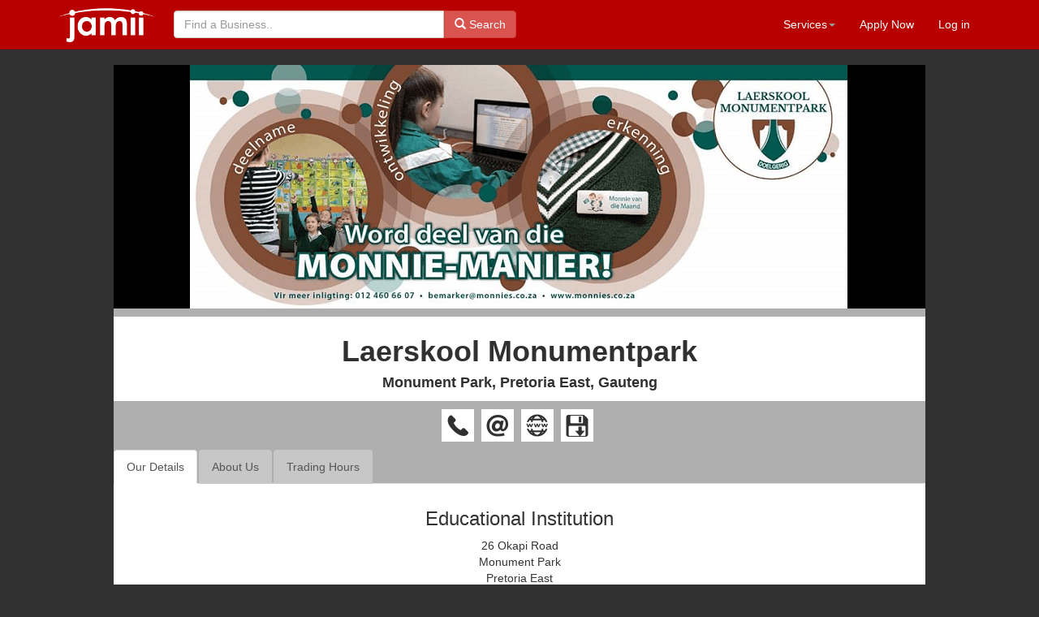

--- FILE ---
content_type: text/html; charset=utf-8
request_url: https://www.jamii.co.za/6659-pretoria-east-educational-institution-laerskool-monumentpark
body_size: 6370
content:
<!DOCTYPE html>
<html>
<head>
    <meta charset="utf-8" />
    <!-- Global site tag (gtag.js) - Google Analytics -->
    <script async src="https://www.googletagmanager.com/gtag/js?id=UA-30098023-1"></script>
    <script async src="https://pagead2.googlesyndication.com/pagead/js/adsbygoogle.js?client=ca-pub-4452826209893306"
            crossorigin="anonymous"></script>
    <script>
        window.dataLayer = window.dataLayer || [];
        function gtag() { dataLayer.push(arguments); }
        gtag('js', new Date());

        gtag('config', 'UA-30098023-1');
    </script>

    <meta name="viewport" content="width=device-width, initial-scale=1.0">
    
    <meta name="robots" content="follow, index, max-snippet:-1, max-video-preview:-1, max-image-preview:large">
        <link rel="canonical" href="https://www.jamii.co.za/6659-pretoria-east-educational-institution-laerskool-monumentpark">
    <meta name="title" content="Laerskool Monumentpark Pretoria East">
    <meta name="description" content="Laerskool Monumentpark is gele&#235; in Monument Park, Pretoria en Monnies strewe om ‘n skool van voorkeur te wees deur die aanbieding van uitsonderlike onderwys, opvoeding, lewenswaardes en –vaardighede aan elke leerder.">
    <meta name="category" content="Educational Institution">
    <meta property="og:locale" content="en_US">
    <meta property="og:title" content="Laerskool Monumentpark Pretoria East">
    <meta property="og:description" content="Laerskool Monumentpark is gele&#235; in Monument Park, Pretoria en Monnies strewe om ‘n skool van voorkeur te wees deur die aanbieding van uitsonderlike onderwys, opvoeding, lewenswaardes en –vaardighede aan elke leerder.">
    <meta property="og:site_name" content="Jamii">
    <meta property="og:url" content="https://www.jamii.co.za/6659-pretoria-east-educational-institution-laerskool-monumentpark" />
    <meta name="twitter:title" content="Laerskool Monumentpark Pretoria East">
    <meta name="twitter:description" content="Pretoria East Educational Institution Laerskool Monumentpark is gele&#235; in Monument Park, Pretoria en Monnies strewe om ‘n skool van voorkeur te wees deur die aanbieding van uitsonderlike onderwys, opvoeding, lewenswaardes en –vaardighede aan elke leerder.">
    <meta name="geo.locality" content="Monument Park" />
    <meta name="geo.region" content="Pretoria East" />
        <meta name="geo.position" content="Invalid Coordinates" />
        <meta name="ICBM" content="Invalid Coordinates" />
            <meta name="trading hours" content="&lt;p style=&quot;text-align: center;&quot;&gt;&lt;strong style=&quot;text-align: center;&quot;&gt;&lt;strong&gt;Kantoor-ure:&lt;/strong&gt;&lt;br style=&quot;text-align: center;&quot; /&gt;&lt;/strong&gt;&lt;span style=&quot;text-align: center;&quot;&gt;Maandae tot Donderdae: 07:00 - 14:30&lt;br /&gt;Vry&lt;/span&gt;&lt;span style=&quot;text-align: center;&quot;&gt;dae: 07:00 - 13:45&lt;/span&gt;&lt;br style=&quot;text-align: center;&quot; /&gt;&lt;span style=&quot;text-align: center;&quot;&gt;Saterdae &amp;amp; Sondae: Gesluit&lt;/span&gt;&lt;/p&gt;
&lt;p style=&quot;text-align: center;&quot;&gt;&lt;strong style=&quot;text-align: center;&quot;&gt;Skoolure:&lt;/strong&gt;&lt;br style=&quot;text-align: center;&quot; /&gt;&lt;span style=&quot;text-align: center;&quot;&gt;Maandae tot Donderdae: 07:30 - 13:30&lt;br /&gt;Vry&lt;/span&gt;&lt;span style=&quot;text-align: center;&quot;&gt;dae: 07:30 - 12:00&lt;/span&gt;&lt;br style=&quot;text-align: center;&quot; /&gt;&lt;span style=&quot;text-align: center;&quot;&gt;Saterdae &amp;amp; Sondae: Gesluit&lt;/span&gt;&lt;/p&gt;">

    <title>Laerskool Monumentpark - Jamii</title>
    <script src="/Scripts/modernizr-2.8.3.js"></script>

    
    <link rel="shortcut icon" type="image/x-icon" href="/Images/favicon1.bmp" />
    <link href="/Content/font-awesome.min.css" rel="stylesheet" />
    <link href="/Content/bootstrap.css" rel="stylesheet" />
    <link href="/Content/Site.css" rel="stylesheet" />
    <link href="/Content/Slider/footer-layout.css" rel="stylesheet" />
    <link href="https://fonts.googleapis.com/css?family=Open+Sans+Condensed:300" rel="stylesheet">
    <link href="https://fonts.googleapis.com/css?family=Open+Sans" rel="stylesheet">
</head>
<body style="background: #303030;">
    <div class="navbar navbar-inverse navbar-fixed-top">
        <div class="container">
            <div class="navbar-header" style="height: 60px; padding: 2px;">
                <button type="button" class="navbar-toggle" data-toggle="collapse" data-target=".navbar-collapse">
                    <span class="icon-bar"></span>
                    <span class="icon-bar"></span>
                    <span class="icon-bar"></span>
                </button>

                <a href="/Home/Index">
                    <img src="/Images/HeaderLogoNew.png" style="max-width:120px;" alt="The Jamii Logo navbar image" class="img img-responsive" />
                </a>
            </div>
            <div class="navbar-collapse collapse">
                <ul class="nav navbar-nav">
                    
                    
                    <li>

                    </li>

                    
                    
                </ul>
                
                <div class="col-sm-5 col-md-5" style="padding:5px;">
<form action="/Search/Result" class="navbar-form navbar-left" method="post" role="search">                        <div class="input-group">
                            <input class="form-control" placeholder="Find a Business.." name="searchQuery" id="search" type="text">
                            <div class="input-group-btn">
                                <button class="btn btn-danger" type="submit"><i class="glyphicon glyphicon-search"></i> Search</button>
                            </div>
                        </div>
</form>                </div>
                <ul class="nav navbar-nav navbar-right">
    <li class="dropdown">
        <a href="#" class="dropdown-toggle" data-toggle="dropdown" role="button" aria-haspopup="true" aria-expanded="false">Services<span class="caret"></span></a>
        <ul class="dropdown-menu">
            <li>
                <a href="/Services/EProfile">eProfile</a>
            </li>
            <li>
                <a href="/Services/SEO">SEO</a>
            </li>
        </ul>
    </li>
    <li><a href="/Account/ApplyNow">Apply Now</a></li>    
    
    <li><a href="/Account/Login" id="loginLink">Log in</a></li>
</ul>

            </div>

        </div>
    </div>
    <div class="container body-content" style="text-align: center;">
        
<link rel="stylesheet" type="text/css" href="https://cdn.datatables.net/1.10.25/css/jquery.dataTables.min.css">
<div style="max-width: 1000px; margin: auto; background: #afafaf; margin-bottom: 10px;">
    <div class="row" style="margin-top: 10px; ">
            <div class="col-md-12" style="margin: auto;">
                <img class="img img-responsive" title="Laerskool Monumentpark" alt="Laerskool Monumentpark main banner image" src="../../Images/Profile/Banners/6aa227ef2b63laerskool-monumentpark-banner-1000.png" />
            </div>
    </div>
<div class="row">
    <div class="col-md-12" style="margin-top: 10px;">
        <div style="width: 100%; text-align: center; vertical-align: central; background: #fff; padding: 3px;">
            <h1 style="color: #303030;">
                <b>Laerskool Monumentpark</b>
            </h1>

                <h4 style="color: #303030;"><b>Monument Park, Pretoria East, Gauteng</b></h4>

        </div>
</div>

<div class="col-md-12" style="text-align: center; margin-bottom:10px;">
        <a href="tel:012 460 6607" style="margin-right: 5px;">
            <img class="listButton" style="margin-top: 10px; max-width: 40px; min-height: 40px; width: 100%; height: auto;" alt="Telephone number button image" src="/Images/Profile/EA-Call.png" />
        </a>

        <a href="/cdn-cgi/l/email-protection#bfdedbd2d6d1ffd2d0d1d1d6dacc91dcd091c5de" style="margin-right: 5px; max-width: 40px; min-height: 40px; width: 100%; height: auto;">
            <img class="listButton" style="margin-top: 10px; max-width: 40px; min-height: 40px; width: 100%; height: auto;" alt="Email button image" src="/Images/Profile/EA-Email.png" />
        </a>
            <a href="http://www.monnies.co.za/" style="margin-right: 5px; max-width: 40px; min-height: 40px; width: 100%; height: auto;" target="_blank">
            <img class="listButton" style="margin-top: 10px; max-width: 40px; min-height: 40px; width: 100%; height: auto;" alt="Website Url button image" src="/Images/Profile/EA-Web.png" />
        </a>

        <a href="../../VCard\Laerskool Monumentpark6940ca37vCard.vcf" style="margin-right: 5px;" >
            <img class="listButton" style="margin-top: 10px; max-width: 40px; min-height: 40px; width: 100%; height: auto;" alt="Download VCF File button image" src="/Images/Profile/saveicon.png" />
        </a>

</div>
    <div class="col-md-12">
<ul class="nav nav-tabs" role="tablist">
        <li role="presentation" class="active"><a href="#details" aria-controls="details" role="tab" data-toggle="tab">Our Details</a></li>
            <li role="presentation"><a href="#aboutTab" aria-controls="aboutTab" role="tab" data-toggle="tab">About Us</a></li>
                <li role="presentation"><a href="#tradingHoursTab" aria-controls="tradingHoursTab" role="tab" data-toggle="tab">Trading Hours</a></li>
                </ul>

        <div class="tab-content" style="background-color: #fff; padding: 10px;">


    <div role="tabpanel" class="tab-pane active" id="details">

        <h3>
            Educational Institution
        </h3>
        <address>
            26 Okapi Road<br>
                        Monument Park<br>
            Pretoria East<br>
            City of Tshwane<br>
            Gauteng<br>
            0181<br>



        </address>
            <address>
                <strong>Contact Number</strong><br>
                012 460 6607
            </address>
                            <address>
                        <strong>Fax Number</strong><br>
                        086 645 6166
                    </address>


            <address>
                <strong>Email</strong><br>
                <a href="/cdn-cgi/l/email-protection#7152"><span class="__cf_email__" data-cfemail="ceafaaa3a7a08ea3a1a0a0a7abbde0ada1e0b4af">[email&#160;protected]</span></a>
            </address>
                    <address>
                <strong>Website</strong><br>
                <a href="http://www.monnies.co.za/" target="_blank">http://www.monnies.co.za/</a>
            </address>

            <p style="text-align: center;">
                <strong>Social Media</strong><br>
                    <a href="https://www.facebook.com/LaerskoolMonnies" style="margin-right: 5px;" target="_blank">
                        <i class="fa fa-facebook-official" aria-hidden="true" style="font-size: 2em;"></i>
                    </a>
                    <a href="https://www.instagram.com/laerskoolmonumentpark/" style="margin-right: 5px;" target="_blank">
                        <i class="fa fa-instagram" aria-hidden="true" style="font-size: 2em;"></i>
                    </a>
            </p>

        <p style="padding-top:30px; text-align:center !important;">
            <a href="https://sacoronavirus.co.za/" title="COVID-19 Corona Virus Portal – courtesy of Select Web" target="_blank" style="text-align:center;"><img src="https://www.selectweb.co.za/wp-content/uploads/2020/03/covid-sa-logo-r-1.png" alt="COVID-19 Corona Virus South African Resource Portal" style="max-width: 200px;" /></a>

        </p>
    </div>


                            <div role="tabpanel" class="tab-pane" id="aboutTab" style="padding: 0 10px; max-height: 500px; overflow: hidden;">
                    <div style="max-height: 400px; overflow: hidden;">
                        <h4><strong>Laerskool Monumentpark - 'Monnies' - Primary School</strong></h4>
<p><strong>Laerskool Monumentpark</strong> is gele&euml; in <strong>Monument Park</strong>,&nbsp;<strong>Pretoria</strong>&nbsp;en <strong>Monnies</strong> strewe om &lsquo;n skool van voorkeur te wees deur die aanbieding van uitsonderlike onderwys, opvoeding, lewenswaardes en &ndash;vaardighede aan elke leerder.</p>
<p><strong>Grondslagfase (Graad 1 tot Graad 3):</strong> Ons ervare en liefdevolle personeel ontvang alle <strong>Blinkoog Monnies</strong> elke dag. Met toewyding en ondersteuning sorg hulle dat die ervaring by die skool elke dag die lekkerste-lekker is! Laerskool Monumentpark het 6 Graad R, 5 Graad 1 en 2, en 6 Graad 3 klasse.</p>
<p><strong>Intersenfase (Graad 4 tot Graad 7)</strong>: By <strong>Laerskool Monumentpark</strong> is uitnemendheid die dryfveer agter ons akademiese sukses. &lsquo;n Hoogsgekwalifiseerde en toegewyde personeelkorps lei met entoesiasme, terwyl &lsquo;n goeie balans tussen tradisionele en innoverende onderrigmetodes gehandhaaf word.</p>
<p>KAVS word met sukses in die Intersenfase ge&iuml;nkorporeer. Deurlopende assessering stel ons in staat om probleemareas spoedig te identifiseer, evalueer en effektief aan te spreek. &lsquo;n Intensiewe heronderrig en remedi&euml;ringprogram word met vrug aangebied en waar nodig ontvang leerders addisionele steun van ons bekwame Leerderondersteuningspan. Vaardigheidsontwikkeling word holisties benader en die inkorporering van tegnologie, vernuwende denke en &lsquo;n <em>&ldquo;uit-die-boks&rdquo;</em> aanbiedingstyl getuig hiervan.</p>
<p><strong>Ons Visie:<br /></strong> <strong>Laerskool Monumentpark</strong> strewe daarna om &lsquo;n skool van voorkeur te wees deur die aanbieding van uitsonderlike onderwys, opvoeding, lewenswaardes en &ndash;vaardighede aan elke leerder wat daaraan toevertrou word.</p>
<p><strong>Ons Slagspreuk:</strong> <em>&ldquo;Blinkoog Monnies&rdquo;</em></p>
                    </div>
                        <h3>
                            <a href="#" data-toggle="modal" data-target="#about" style="margin-top: -10px; margin-left: 15px; font-size: 0.7em;">Read More... <i class="fa fa-hand-o-right" aria-hidden="true"></i></a>
                        </h3>

                </div>

<div role="tabpanel" class="tab-pane" id="tradingHoursTab">
    <p style="text-align: center;"><strong style="text-align: center;"><strong>Kantoor-ure:</strong><br style="text-align: center;" /></strong><span style="text-align: center;">Maandae tot Donderdae: 07:00 - 14:30<br />Vry</span><span style="text-align: center;">dae: 07:00 - 13:45</span><br style="text-align: center;" /><span style="text-align: center;">Saterdae &amp; Sondae: Gesluit</span></p>
<p style="text-align: center;"><strong style="text-align: center;">Skoolure:</strong><br style="text-align: center;" /><span style="text-align: center;">Maandae tot Donderdae: 07:30 - 13:30<br />Vry</span><span style="text-align: center;">dae: 07:30 - 12:00</span><br style="text-align: center;" /><span style="text-align: center;">Saterdae &amp; Sondae: Gesluit</span></p>
</div>




















        </div>
    </div>
</div>
<div class="row">

    <div class="col-md-12" style="margin-top: 15px;">

        <div style="width: 100%">
<ul class="nav nav-tabs" role="tablist" style="width: 100%">

        <li role="presentation" class="active"><a href="#map" aria-controls="map" style="color: #555555" role="tab" data-toggle="tab">Google Map</a></li>

        
    


                        
        <li role="presentation"><a href="#affiliationTab" aria-controls="affiliationTab" style="color: #555555" role="tab" data-toggle="tab">In our Network</a></li>

                    

        

</ul>


            <div class="tab-content">

    <div role="tabpanel" class="tab-pane active" id="map" style="margin-bottom: 5px;">
        <div>
            <iframe src="https://www.google.com/maps/embed?pb=!1m14!1m8!1m3!1d14368.375801113754!2d28.2305733!3d-25.8004744!3m2!1i1024!2i768!4f13.1!3m3!1m2!1s0x0%3A0xae4fb14300174143!2sLaerskool%20Monumentpark!5e0!3m2!1sen!2sza!4v1640028022714!5m2!1sen!2sza" width="100%" height="450" style="border:0;" allowfullscreen="" loading="lazy"></iframe>
        </div>
    </div>

















































        <div role="tabpanel" class="tab-pane" id="affiliationTab" style="padding: 0 10px; margin-bottom: 10px; padding-top: 10px;">

            <div class="row">
                    <div class="col-md-4">
                        <div style="width: 95%; height: 95%; text-align: center; border: 1px solid gray; border-radius: 20px;">
                                <a href="/6591-pretoria-east-youth-organisation-tree-brooklyn-branch" style="margin-top: -10px; margin-left: 15px; font-size: 1.2em;"><img class="thumbnail img-responsive" src="Images/Profile/Logos/3c8c04eb9a64tree-150.png" style="margin: auto; max-height: 150px;" /></a>

                            <address>
                                <strong>TREE Brooklyn Branch</strong><br>
                                <a href="/cdn-cgi/l/email-protection" class="__cf_email__" data-cfemail="07737562624763687f6663626829687560">[email&#160;protected]</a><br>
                                012 362 1396<br>
                                <a href="/6591-pretoria-east-youth-organisation-tree-brooklyn-branch" style="margin-top: -10px; margin-left: 15px; font-size: 1.2em;"><i class="fa fa-hand-o-right" aria-hidden="true"></i> View Profile</a>
                            </address>
                        </div>

                    </div>
                    <div class="col-md-4">
                        <div style="width: 95%; height: 95%; text-align: center; border: 1px solid gray; border-radius: 20px;">
                                <a href="/6660-pretoria-central-western-educational-institution-laerskool-generaal-nicolaa" style="margin-top: -10px; margin-left: 15px; font-size: 1.2em;"><img class="thumbnail img-responsive" src="Images/Profile/Logos/a40449209bd0laerskool-generaal-nicolaas-smit-150.png" style="margin: auto; max-height: 150px;" /></a>

                            <address>
                                <strong>Laerskool Generaal Nicolaas Smit</strong><br>
                                <a href="/cdn-cgi/l/email-protection" class="__cf_email__" data-cfemail="ea8483899987839e868b8f98aa879d8f88c48985c4908b">[email&#160;protected]</a><br>
                                012 379 2232<br>
                                <a href="/6660-pretoria-central-western-educational-institution-laerskool-generaal-nicolaa" style="margin-top: -10px; margin-left: 15px; font-size: 1.2em;"><i class="fa fa-hand-o-right" aria-hidden="true"></i> View Profile</a>
                            </address>
                        </div>

                    </div>
            </div>
        </div>



































            </div>
        </div>

    </div>
    <div class="col-md-12" style="margin-top: 15px;">
        <div style="height: 25px;">
            <h5>Visits: 2368</h5>
        </div>
    </div>
</div>

<div class="modal fade" id="about" tabindex="-1" role="dialog" aria-labelledby="About">
    <div class="modal-dialog" role="document">
        <div class="glyphicon gl modal-content">
            <div class="modal-body" style="font-family: 'Helvetica Neue', Helvetica, Arial, sans-serif;">
                <h3>About Us</h3>
                <h4><strong>Laerskool Monumentpark - 'Monnies' - Primary School</strong></h4>
<p><strong>Laerskool Monumentpark</strong> is gele&euml; in <strong>Monument Park</strong>,&nbsp;<strong>Pretoria</strong>&nbsp;en <strong>Monnies</strong> strewe om &lsquo;n skool van voorkeur te wees deur die aanbieding van uitsonderlike onderwys, opvoeding, lewenswaardes en &ndash;vaardighede aan elke leerder.</p>
<p><strong>Grondslagfase (Graad 1 tot Graad 3):</strong> Ons ervare en liefdevolle personeel ontvang alle <strong>Blinkoog Monnies</strong> elke dag. Met toewyding en ondersteuning sorg hulle dat die ervaring by die skool elke dag die lekkerste-lekker is! Laerskool Monumentpark het 6 Graad R, 5 Graad 1 en 2, en 6 Graad 3 klasse.</p>
<p><strong>Intersenfase (Graad 4 tot Graad 7)</strong>: By <strong>Laerskool Monumentpark</strong> is uitnemendheid die dryfveer agter ons akademiese sukses. &lsquo;n Hoogsgekwalifiseerde en toegewyde personeelkorps lei met entoesiasme, terwyl &lsquo;n goeie balans tussen tradisionele en innoverende onderrigmetodes gehandhaaf word.</p>
<p>KAVS word met sukses in die Intersenfase ge&iuml;nkorporeer. Deurlopende assessering stel ons in staat om probleemareas spoedig te identifiseer, evalueer en effektief aan te spreek. &lsquo;n Intensiewe heronderrig en remedi&euml;ringprogram word met vrug aangebied en waar nodig ontvang leerders addisionele steun van ons bekwame Leerderondersteuningspan. Vaardigheidsontwikkeling word holisties benader en die inkorporering van tegnologie, vernuwende denke en &lsquo;n <em>&ldquo;uit-die-boks&rdquo;</em> aanbiedingstyl getuig hiervan.</p>
<p><strong>Ons Visie:<br /></strong> <strong>Laerskool Monumentpark</strong> strewe daarna om &lsquo;n skool van voorkeur te wees deur die aanbieding van uitsonderlike onderwys, opvoeding, lewenswaardes en &ndash;vaardighede aan elke leerder wat daaraan toevertrou word.</p>
<p><strong>Ons Slagspreuk:</strong> <em>&ldquo;Blinkoog Monnies&rdquo;</em></p>
                <button style="margin: 5px;" type="button" class="btn btn-default" data-dismiss="modal">Close</button>
            </div>
        </div>
    </div>
</div>
<div class="modal fade" id="mapUp" tabindex="-1" role="dialog" aria-labelledby="About">
    <div class="modal-dialog" role="document">
        <div class="glyphicon gl modal-content">
            <div class="modal-body" style="font-family: 'Helvetica Neue', Helvetica, Arial, sans-serif;">
                <img class="img img-responsive" src="../../" />
                <button style="margin: 5px;" type="button" class="btn btn-default" data-dismiss="modal">Close</button>
            </div>
        </div>
    </div>
</div>



    </div>
    <footer class="footer-bs">
        <div class="row">
            <div class="col-md-3 footer-brand animated fadeInLeft">
<form action="/Search/Result" class="navbar-form navbar-left" method="post" role="search">                    <div class="input-group">
                        <input class="form-control" placeholder="Find a Business.." name="searchQuery" id="search" type="text">
                        <div class="input-group-btn">
                            <button class="btn btn-danger" type="submit"><i class="glyphicon glyphicon-search"></i> Search</button>
                        </div>
                    </div>
</form>
            </div>
            <div class="col-md-2 footer-nav animated fadeInUp">
                <h4>Menu</h4>
                <div class="col-md-12">
                    <ul class="list">
                        <li><a href="/">Home</a></li>
                        <li><a href="/">Search</a></li>
                        <li><a href="/Account/Register" id="registerLink">Apply Now</a></li>
                    </ul>
                </div>               
            </div>
            <div class="col-md-2 footer-nav animated fadeInUp">
                <h4>Legal</h4>
                <div class="col-md-12">
                    <ul class="list">
                        <li><a href="/Home/TermsAndCondition">Terms & Condition</a></li>
                        <li><a href="/Home/PrivacyPolicy">Privacy Policy</a></li>
                    </ul>
                </div>
            </div>
            <div class="col-md-2 footer-social animated fadeInDown">
                <h4>Follow Us</h4>
                <ul>
                    <li><a href="https://www.facebook.com/JamiiSA">Facebook</a></li>
                </ul>
            </div>
            <div class="col-md-3 footer-ns animated fadeInRight">
                <p>&copy; 2026 - Jamii Holdings (Pty) Ltd, All rights reserved</p>
            </div>
        </div>
       
    </footer>
    <script data-cfasync="false" src="/cdn-cgi/scripts/5c5dd728/cloudflare-static/email-decode.min.js"></script><script src="/Scripts/jquery-1.10.2.js"></script>
<script src="/Scripts/jquery-3.1.1.js"></script>

    <script src="/Scripts/bootstrap.js"></script>
<script src="/Scripts/respond.js"></script>

    
    <script src="https://cdn.datatables.net/1.10.19/js/jquery.dataTables.min.js"></script>
    <script>
        $(document)
            .ready(function () {
                var tenantTable = $('#table_Tenants').DataTable({
                    responsive: true,
                    "aaSorting": [[1, "asc"]],
                    "columnDefs": [
                        {
                            "targets": [3],
                            "visible": false,
                            "searchable": true
                        }]
                });
                tenantTable.columns.adjust().draw();
                $('#table_Comunities').DataTable({
                    responsive: true,
                    "aaSorting": [[1, "asc"]],
                    "columnDefs": [
                        {
                            "targets": [2],
                            "visible": false,
                            "searchable": true
                        }]
                });

                $('#table_wardCouncil').DataTable({
                    responsive: true,
                    "aaSorting": [[1, "asc"]],
                    "columnDefs": [
                        {
                            "targets": [2],
                            "visible": false,
                            "searchable": true
                        }]
                });
                $('#table_ChamberBranches').DataTable({
                    responsive: true,
                    "aaSorting": [[1, "asc"]],
                    "columnDefs": [
                        {
                            "targets": [2],
                            "visible": false,
                            "searchable": true
                        }]
                });
                $('#table_Aff').DataTable({
                    responsive: true,
                    "aaSorting": [[1, "asc"]],
                    "columnDefs": [
                        {
                            "targets": [2],
                            "visible": false,
                            "searchable": true
                        }]
                });
                $('#table_Agents').DataTable({
                    responsive: true,
                    "aaSorting": [[1, "asc"]],
                    "columnDefs": [
                        {
                            "targets": [2],
                            "visible": false,
                            "searchable": true
                        }]
                });
                $('#table_Exibitors').DataTable({
                    responsive: true,
                    "aaSorting": [[1, "asc"]],
                    "columnDefs": [
                        {
                            "targets": [2],
                            "visible": false,
                            "searchable": true
                        }]
                });
                $('#table_Branches').DataTable({
                    responsive: true,
                    "aaSorting": [[1, "asc"]],
                    "columnDefs": [
                        {
                            "targets": [2],
                            "visible": false,
                            "searchable": true
                        }]
                });

                $('#table_Franchises').DataTable({
                    responsive: true,
                    "aaSorting": [[1, "asc"]],
                    "columnDefs": [
                        {
                            "targets": [2],
                            "visible": false,
                            "searchable": true
                        }]
                });

                $('#table_Campus').DataTable({
                    responsive: true,
                    "aaSorting": [[1, "asc"]],
                    "columnDefs": [
                        {
                            "targets": [2],
                            "visible": false,
                            "searchable": true
                        }]
                });
                $('#table_PlaceOfWorship').DataTable({
                    responsive: true,
                    "aaSorting": [[1, "asc"]],
                    "columnDefs": [
                        {
                            "targets": [2],
                            "visible": false,
                            "searchable": true
                        }]
                });
                $('.carousel').carousel();
                $('#navTabs a')
                    .click(function (e) {
                        e.preventDefault();
                        $(this).tab('show');
                    });
                
            });
    </script>
    <script type="text/javascript">var switchTo5x = true;</script>
    <script type="text/javascript" src="https://platform-api.sharethis.com/js/sharethis.js#property=610d1e6a4a44ec00131d4481&product=sticky-share-buttons" async="async"></script>
    <script>
        (function (i, s, o, g, r, a, m) {
            i['GoogleAnalyticsObject'] = r; i[r] = i[r] || function () {
                (i[r].q = i[r].q || []).push(arguments)
            }, i[r].l = 1 * new Date(); a = s.createElement(o),
                m = s.getElementsByTagName(o)[0]; a.async = 1; a.src = g; m.parentNode.insertBefore(a, m)
        })(window, document, 'script', 'https://www.google-analytics.com/analytics.js', 'ga');

        ga('create', 'UA-30098023-1', 'auto');
        ga('send', 'pageview');

    </script>


<script defer src="https://static.cloudflareinsights.com/beacon.min.js/vcd15cbe7772f49c399c6a5babf22c1241717689176015" integrity="sha512-ZpsOmlRQV6y907TI0dKBHq9Md29nnaEIPlkf84rnaERnq6zvWvPUqr2ft8M1aS28oN72PdrCzSjY4U6VaAw1EQ==" data-cf-beacon='{"version":"2024.11.0","token":"7e47d2ac47e14cf79b275f12df0324bf","r":1,"server_timing":{"name":{"cfCacheStatus":true,"cfEdge":true,"cfExtPri":true,"cfL4":true,"cfOrigin":true,"cfSpeedBrain":true},"location_startswith":null}}' crossorigin="anonymous"></script>
</body>
</html>


--- FILE ---
content_type: text/html; charset=utf-8
request_url: https://www.google.com/recaptcha/api2/aframe
body_size: 268
content:
<!DOCTYPE HTML><html><head><meta http-equiv="content-type" content="text/html; charset=UTF-8"></head><body><script nonce="ItOEtI3q4NHjpFpWPmMMDg">/** Anti-fraud and anti-abuse applications only. See google.com/recaptcha */ try{var clients={'sodar':'https://pagead2.googlesyndication.com/pagead/sodar?'};window.addEventListener("message",function(a){try{if(a.source===window.parent){var b=JSON.parse(a.data);var c=clients[b['id']];if(c){var d=document.createElement('img');d.src=c+b['params']+'&rc='+(localStorage.getItem("rc::a")?sessionStorage.getItem("rc::b"):"");window.document.body.appendChild(d);sessionStorage.setItem("rc::e",parseInt(sessionStorage.getItem("rc::e")||0)+1);localStorage.setItem("rc::h",'1768970831555');}}}catch(b){}});window.parent.postMessage("_grecaptcha_ready", "*");}catch(b){}</script></body></html>

--- FILE ---
content_type: text/css
request_url: https://www.jamii.co.za/Content/Site.css
body_size: -3
content:
body {
    background: #fff;
    margin-top: 70px;
}

.add-on .input-group-btn > .btn {
  border-left-width:0;left:-2px;
  -webkit-box-shadow: inset 0 1px 1px rgba(0, 0, 0, 0.075);
  box-shadow: inset 0 1px 1px rgba(0, 0, 0, 0.075);
}
/* stop the glowing blue shadow */
.add-on .form-control:focus {
 box-shadow:none;
 -webkit-box-shadow:none; 
 border-color:#cccccc; 
}
.form-control{width:80%}
.carousel-inner > .item > img {
    margin: 0 auto;
}
.listButton {
    max-width: 40px;
    min-height: 40px;
    width: 100%;
    height: auto;
}

.eCardImageBox {
    -ms-border-radius: 50%;
    border-radius: 50%;
    margin: auto; 
    max-height: 150px;
}
.tableBlocks {
    width:25%;
    display: inline-block;
}
.catBox {
    height: 65px;
    width: 65px;
    display: inline-block;
}

table.center {
    margin-left:auto; 
    margin-right:auto;
  }




--- FILE ---
content_type: text/css
request_url: https://www.jamii.co.za/Content/Slider/footer-layout.css
body_size: 49
content:
.footer-bs {
    background-color: #3c3d41;
    padding: 25px 40px;
    color: rgba(255,255,255,1.00);
    margin-bottom: 20px;
    border-bottom-right-radius: 6px;
    border-top-left-radius: 0px;
    border-bottom-left-radius: 6px;
}

    .footer-bs .footer-brand, .footer-bs .footer-nav, .footer-bs .footer-social, .footer-bs .footer-ns {
        padding: 10px 25px;
    }

    .footer-bs .footer-nav, .footer-bs .footer-social, .footer-bs .footer-ns {
        border-color: transparent;
    }

    .footer-bs .footer-brand h2 {
        margin: 0px 0px 10px;
    }

    .footer-bs .footer-brand p {
        font-size: 12px;
        color: rgba(255,255,255,0.70);
    }

    .footer-bs .footer-nav ul.pages {
        list-style: none;
        padding: 0px;
    }

        .footer-bs .footer-nav ul.pages li {
            padding: 5px 0px;
        }

        .footer-bs .footer-nav ul.pages a {
            color: rgba(255,255,255,1.00);
            font-weight: bold;
            text-transform: uppercase;
        }

            .footer-bs .footer-nav ul.pages a:hover {
                color: rgba(255,255,255,0.80);
                text-decoration: none;
            }

    .footer-bs .footer-nav h4 {
        font-size: 11px;
        text-transform: uppercase;
        letter-spacing: 3px;
        margin-bottom: 10px;
    }

    .footer-bs .footer-nav ul.list {
        list-style: none;
        padding: 0px;
    }

        .footer-bs .footer-nav ul.list li {
            padding: 5px 0px;
        }

        .footer-bs .footer-nav ul.list a {
            color: rgba(255,255,255,0.80);
        }

            .footer-bs .footer-nav ul.list a:hover {
                color: rgba(255,255,255,0.60);
                text-decoration: none;
            }

    .footer-bs .footer-social ul {
        list-style: none;
        padding: 0px;
    }

    .footer-bs .footer-social h4 {
        font-size: 11px;
        text-transform: uppercase;
        letter-spacing: 3px;
    }

    .footer-bs .footer-social li {
        padding: 5px 4px;
    }

    .footer-bs .footer-social a {
        color: rgba(255,255,255,1.00);
    }

        .footer-bs .footer-social a:hover {
            color: rgba(255,255,255,0.80);
            text-decoration: none;
        }

    .footer-bs .footer-ns h4 {
        font-size: 11px;
        text-transform: uppercase;
        letter-spacing: 3px;
        margin-bottom: 10px;
    }

    .footer-bs .footer-ns p {
        font-size: 12px;
        color: rgba(255,255,255,0.70);
    }

@media (min-width: 768px) {
    .footer-bs .footer-nav, .footer-bs .footer-social, .footer-bs .footer-ns {
        /*border-left: solid 1px rgba(255,255,255,0.10);*/
    }
}


--- FILE ---
content_type: text/plain
request_url: https://www.google-analytics.com/j/collect?v=1&_v=j102&a=1376403911&t=pageview&_s=1&dl=https%3A%2F%2Fwww.jamii.co.za%2F6659-pretoria-east-educational-institution-laerskool-monumentpark&ul=en-us%40posix&dt=Laerskool%20Monumentpark%20-%20Jamii&sr=1280x720&vp=1280x720&_u=aEDAAUABAAAAACAAI~&jid=1626045295&gjid=1718388702&cid=866019418.1768970830&tid=UA-30098023-1&_gid=35854221.1768970830&_r=1&_slc=1&z=2042085088
body_size: -450
content:
2,cG-SPYBMQ70RD